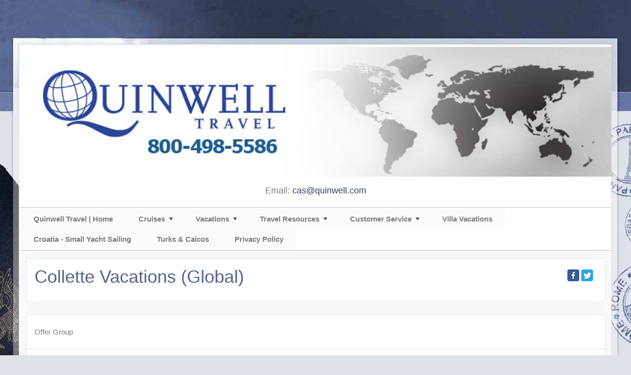

--- FILE ---
content_type: text/html; charset=utf-8
request_url: https://quinwell.com/TravelInfo/Group?mid=30212&PriceGroupId=5516
body_size: 9051
content:

<!DOCTYPE html>
<html class="nx-html html-default Theme-Vintage ThemePalette-None MenuTheme-None ButtonTheme-Square-BlueDark">
<head>
    <title>Collette Vacations (Global) - Quinwell Travel Service  *  Cruisevaca.com</title>
    <meta http-equiv="X-UA-Compatible" content="IE=edge" />
    <meta name="viewport" content="width=device-width, initial-scale=1.0" />
    <meta name="keywords" content="" />
    <meta name="title" />
    <meta name="description" content="" />

            <meta property="og:title" content="Offer Group - Quinwell Travel Service  *  Cruisevaca.com" />
            <meta property="og:site_name" content="Quinwell Travel Service  *  Cruisevaca.com" />
            <meta property="og:type" content="website" />
            <meta property="og:url" content="https://quinwell.com/TravelInfo/Group?mid=30212&PriceGroupId=5516" />
                <meta property="og:image" content="https://quinwell.com/SiteContent/nx2/Sites/868-450931/CustomContent/CustomBanners/Quinwell_logo.jpg" />


    <script src="/bundles/scripts/jquery?v=235DeCRyc2KKtm5-u-WowaGmWHU3ft44y448NxHpMf41"></script>
<script src="/bundles/scripts/bootstrap5?v=4xk_MoODmJAnsMy2sTeG1AoO-wn2tXILqDHA8pXL-vY1"></script>
<script src="/bundles/scripts/offerimpressions?v=diGPDMufV0m_HBnVThRjnCWY3uqcPTOgyp84TYj6fMc1"></script>
<script src="/bundles/scripts/BookingObfuscation?v=XBI8UjlrYGjOTPAPvBJNEetFcb-WKR4MMwspkq26zN41"></script>
<script src="/bundles/scripts/modern/offerdetails?v=S3UcVEyrfRRXKxtFzULIV81_rmGGvl1RVgOHnfqNvLI1"></script>
<script src="/bundles/scripts/modern/searchresults?v=hTt8ktfVghmnTqVKbz9HhJFvL-C8cr24F7q22ip7TQg1"></script>
<script src="/bundles/scripts/site?v=6VbQXeNcYpAxrpVc4V5-tvHux_xhuYmac6YZSxXq2HU1"></script>
<script src="/bundles/scripts/jquery_tooltipster?v=r28CmLWU6TNkc_5UafpKmwe071xq6vfmZIBUu0EjjeQ1" defer></script>
<script src="/bundles/scripts/photoswipe?v=I91SJW3zfv_XaW0ciTnyJ5eE5rl4KoxbYs39Bxl3WoM1" defer></script>

    <link href="/content/bundle_bootstrap5?v=9RWLWydDpUL4pAJirTWj6SDsp4lRmXZCU1_qRxrC9Gw1" rel="stylesheet"/>
<link href="/content/bundle_bootstrap5legacy?v=ask4cp_v0aaVuK1kE98r7QDHNlvupYVpj5gOKRg45sk1" rel="stylesheet"/>
<link href="/content/styles/modern/bundle_offerdetails?v=149TZR12wO_pECcwCTXgFz2PDTC3RvQ_MEzwTeft1_I1" rel="stylesheet"/>
<link href="/content/styles/modern/bundle_searchresults?v=GeOhC4CN4NrRuidnHnLbL_ncTk82MOb47WCWxawih9w1" rel="stylesheet"/>
<link href="/content/styles/bundle_site4?v=-tx92udKzIirCsmXqk_QIUB2LesP6NHrKCc-KThihAM1" rel="stylesheet"/>
<link href="/content/themes/default/styles/bundle_sitedefaultthemev4?v=iSepIp0gp1S8Am3bHiTj5iGn4ww3QwBfe86wpH70Yr41" rel="stylesheet"/>
<link href="/content/FontAwesome-v6/css/bundle_FontAwesomeV6?v=J0OudxTax-GztcYFnvHcoL5iXXSDyHpo_S3WVIq5rsM1" rel="stylesheet"/>
<link href="https://fonts.googleapis.com/css?family=Open+Sans&v=5.25.7.0" rel="stylesheet"/>
<link href="https://fonts.googleapis.com/css?family=Rubik&v=5.25.7.0" rel="stylesheet"/>
<link href="https://fonts.googleapis.com/css?family=Gilda+Display&v=5.25.7.0" rel="stylesheet"/>
<link href="https://fonts.googleapis.com/css?family=Roboto&v=5.25.7.0" rel="stylesheet"/>
<link href="/Content/Themes-v4/Vintage/Styles/Vintage.css?v=5.25.7.0" rel="stylesheet"/>
<link href="/SiteContent/NX2/Sites/868-450931/Styles/Theme.css?d=1769065730&v=5.25.7.0" rel="stylesheet"/>
<link href="/SiteContent/NX2/Sites/868-450931/Styles/Buttons.css?d=1769065730&v=5.25.7.0" rel="stylesheet"/>
<link href="/Content/Styles/bundle_tooltipster?v=wwC94Ni4cYNYXJ2b0tuwCjSwXXVL-4cpsIdu4bakYwo1" rel="preload" as="style" onload="this.onload=null;this.rel='stylesheet'"/>
<noscript><link href="/Content/Styles/bundle_tooltipster?v=wwC94Ni4cYNYXJ2b0tuwCjSwXXVL-4cpsIdu4bakYwo1" rel="stylesheet"/></noscript>
<link href="/content/styles/bundle_photoswipe?v=1bBQhxqevj482U0WFrCoAG070GnvvjBnYstzJjhajPE1" rel="preload" as="style" onload="this.onload=null;this.rel='stylesheet'"/>
<noscript><link href="/content/styles/bundle_photoswipe?v=1bBQhxqevj482U0WFrCoAG070GnvvjBnYstzJjhajPE1" rel="stylesheet"/></noscript>

    
        <script async src="https://www.googletagmanager.com/gtag/js?id=G-RD2NEM3G1Q"></script>
        <script>
            window.dataLayer = window.dataLayer || [];
            function gtag() { window.dataLayer.push(arguments); }
            gtag('js', new Date());
            gtag('config', 'G-RD2NEM3G1Q', { cookie_flags: 'Secure' });
                    </script>
    <!-- TandemHeaderArea -->
    <script>var Image1 = new Image(1, 1); Image1.src = "//data.vacationport.net/NexCiteTracking.png?NXSiteId=868&v=1769076771&PageName=%2fTravelInfo%2fGroup&Referrer=";</script>


</head>
<body class="nx-body body-default">
                


    <div class="body-container">
        <div class="nx-header-padding"></div>
            <div class="nx-header container">
                    <div id="ContentArea-Header" class="nx-container-header nx-container-size-default">
    <div class="row " style="">
            <div id="column-textblock-328987" class="col-md-12 column-page-element column-textblock">




<div id="textblock-328987" class="textblock" style="padding: 5px;  ">


        <div class="contentrow">
<p style="text-align: center;"><img align="center" alt="" src="/SiteContent/nx2/Sites/868-450931/customcontent/CustomBanners/header_banner_quinwell.jpg" style="border-width: 0px; border-style: solid; width: 100%; margin-right: 5px; margin-left: 5px;"></p>

<p style="text-align: center;"></p>

<p style="text-align: center;"><span style="font-family: lucida sans unicode,lucida grande,sans-serif;"><span style="font-size: 18px;">Email: <script type="text/javascript">WriteTransform("\u003cn uers=\"znvygb:pnf@dhvajryy.pbz\"\u003epnf@dhvajryy.pbz\u003c/n\u003e")</script></span></span></p>
        </div>
</div>



                            </div>
    </div>
    </div>



            </div>
                    <div class="nx-menu container d-none d-sm-block">
                <nav>
                    

            <ul>
            <li class="">
                <a href="https://quinwell.com/">Quinwell Travel | Home</a>
            </li>
            <li class="more">
                <a href="https://quinwell.com/Page/Cruises">Cruises</a>
                    <ul class="">
            <li class="">
                <a href="https://quinwell.com/TravelContent/OfferGroups?OfferGroupId=3056&amp;mid=30209" target="">Celebrity Cruise Deals</a>
            </li>
            <li class="">
                <a href="https://quinwell.com/TravelContent/OfferGroups?OfferGroupId=3055&amp;mid=30208" target="">Royal Caribbean on Sale!</a>
            </li>
            <li class="">
                <a href="https://quinwell.com/TravelContent/OfferGroups?OfferGroupId=3410&amp;mid=30210" target="">Holland America - Flash Fares</a>
            </li>
            <li class="">
                <a href="https://quinwell.com/Page/WeeklyCruiseDeals">Weekly Cruise Deals</a>
            </li>
            <li class="">
                <a href="https://quinwell.com/Page/LuxuryCruises">Luxury at Sea</a>
            </li>
            <li class="">
                <a href="https://quinwell.com/TravelContent/OfferGroups?OfferGroupId=3828&amp;mid=30211" target="">Norwegian Caribbean Specials</a>
            </li>
            <li class="">
                <a href="https://quinwell.com/TravelContent/OfferGroups?OfferGroupId=14324&amp;mid=30215" target="">Family Cruises</a>
            </li>
            <li class="more">
                <a href="https://quinwell.com/TravelContent/OfferGroups?OfferGroupId=5317&amp;mid=30207" target="">Viking River Cruises</a>
                    <ul class="">
            <li class="">
                <a href="http://www.vikingrivercruises.com/myagent/quinwell/" target="">Viking River Cruises</a>
            </li>
                    </ul>
            </li>
            <li class="">
                <a href="https://quinwell.com/Page/RiverCruises">River Cruises</a>
            </li>
            <li class="">
                <a href="https://www.rssc.com?insider=py51g-michael-seibert" target="">Regent Cruises</a>
            </li>
                    </ul>
            </li>
            <li class="more">
                <a href="https://quinwell.com/Page/Vacations">Vacations</a>
                    <ul class="">
            <li class="more">
                <a href="https://quinwell.com/TravelContent/OfferGroups?OfferGroupId=5516&amp;TravelContentTypeFilter=21&amp;mid=73877" target="">Collette Vacations</a>
                    <ul class="">
            <li class="">
                <a href="https://quinwell.com/TravelContent/OfferDetail?PriceId=1067333&amp;mid=73876" target="">https://gateway.gocollette.com/link/1067333</a>
            </li>
                    </ul>
            </li>
            <li class="">
                <a href="https://quinwell.com/TravelContent/OfferGroups?OfferGroupId=6722&amp;mid=30213" target="">Classic Vacations Specials</a>
            </li>
            <li class="">
                <a href="https://quinwell.com/TravelContent/OfferGroups?OfferGroupId=14325&amp;mid=30214" target="">Family Vacations</a>
            </li>
            <li class="">
                <a href="https://quinwell.com/TravelContent/OfferGroups?OfferGroupId=7&amp;mid=30216" target="">Luxury Vacations</a>
            </li>
            <li class="">
                <a href="https://quinwell.com/TravelContent/OfferGroups?OfferGroupId=4229&amp;mid=30219" target="">Weekly Vacation Specials</a>
            </li>
            <li class="">
                <a href="https://quinwell.com/TravelContent/OfferGroups?OfferGroupId=14757&amp;mid=30220" target="">Culinary Excursions</a>
            </li>
            <li class="">
                <a href="https://quinwell.com/TravelContent/OfferGroups?OfferGroupId=9&amp;mid=30221" target="">Great Resort Packages</a>
            </li>
            <li class="">
                <a href="https://quinwell.com/TravelContent/OfferGroups?OfferGroupId=14211&amp;mid=30222" target="">Safari Adventures</a>
            </li>
            <li class="">
                <a href="https://quinwell.com/TravelContent/OfferGroups?OfferGroupId=11331&amp;mid=30223" target="">Ski Vacations</a>
            </li>
            <li class="">
                <a href="https://quinwell.com/Page/All-Inclusives">All-Inclusives</a>
            </li>
                    </ul>
            </li>
            <li class="more">
                <a href="https://quinwell.com/Page/TravelResources">Travel Resources</a>
                    <ul class="">
            <li class="">
                <a href="https://quinwell.com/Page/AirBooking">Air Booking</a>
            </li>
            <li class="">
                <a href="http://www.signaturetravelnetwork.com/suppliers/signature_hotels/consumerSearch/index.cfm?utp=consumer&amp;type=consumer&amp;agency_id=1516" target="_blank">Hotel Specials</a>
            </li>
                    </ul>
            </li>
            <li class="more">
                <a href="https://quinwell.com/Page/CustomerService">Customer Service</a>
                    <ul class="">
            <li class="">
                <a href="https://quinwell.com/Page/AboutUs">About Us</a>
            </li>
                    </ul>
            </li>
            <li class="">
                <a href="https://villa-info.net/" target="_blank">Villa Vacations</a>
            </li>
            <li class="">
                <a href="https://gateway.gocollette.com/link/1067333" target="_blank">Croatia - Small Yacht Sailing</a>
            </li>
            <li class="">
                <a href="https://www.signaturetravelnetwork.com/SIGNET/index.cfm/microsites/destination?&amp;destinationID=1515&amp;agency_id=1516" target="_blank">Turks &amp; Caicos</a>
            </li>
            <li class="">
                <a href="https://quinwell.com/Page/PrivacyPolicy">Privacy Policy</a>
            </li>
            </ul>

                </nav>
            </div>
                    <div class="nx-mobile-menu d-block d-sm-none">

                

            <nav id="menuGroup" class="navbar navbar-default">
                                    <button class="navbar-toggler ml-auto" type="button" data-bs-toggle="collapse" data-bs-target="#nxMobileMenu" aria-controls="nxMobileMenu" aria-expanded="false" aria-label="Toggle navigation">
                        <span class="navbar-toggler-icon">
                            <i class="fas fa-bars"></i>
                        </span>
                    </button>
                    <div class="collapse navbar-collapse" id="nxMobileMenu">
                        <ul class="navbar-nav mr-auto">
            <li id="menuGroup-23000" class="nav-item  ">
                    <a href="https://quinwell.com/" class="nav-link ">Quinwell Travel | Home</a>
            </li>
            <li id="menuGroup-23001" class="nav-item  ">
                    <div class="clearfix">
                        <a href="https://quinwell.com/Page/Cruises" class="nav-link float-start ">Cruises</a>
                        <a class="nav-link float-end collapsed" data-bs-target="#ddl23001" aria-controls="ddl23001" data-bs-toggle="collapse" role="button" aria-expanded="false">
                            <i class="fa fa-caret-down" style="font-size: 20px;"></i>
                        </a>
                    </div>
                    <ul id="ddl23001" class="collapse list-unstyled " data-parent="#menuGroup">
            <li id="menuGroup-23001" class="nav-item  ">
                    <a href="https://quinwell.com/TravelContent/OfferGroups?OfferGroupId=3056&amp;mid=30209" class="nav-link " target="">Celebrity Cruise Deals</a>
            </li>
            <li id="menuGroup-23001" class="nav-item  ">
                    <a href="https://quinwell.com/TravelContent/OfferGroups?OfferGroupId=3055&amp;mid=30208" class="nav-link " target="">Royal Caribbean on Sale!</a>
            </li>
            <li id="menuGroup-23001" class="nav-item  ">
                    <a href="https://quinwell.com/TravelContent/OfferGroups?OfferGroupId=3410&amp;mid=30210" class="nav-link " target="">Holland America - Flash Fares</a>
            </li>
            <li id="menuGroup-23001" class="nav-item  ">
                    <a href="https://quinwell.com/Page/WeeklyCruiseDeals" class="nav-link ">Weekly Cruise Deals</a>
            </li>
            <li id="menuGroup-23001" class="nav-item  ">
                    <a href="https://quinwell.com/Page/LuxuryCruises" class="nav-link ">Luxury at Sea</a>
            </li>
            <li id="menuGroup-23001" class="nav-item  ">
                    <a href="https://quinwell.com/TravelContent/OfferGroups?OfferGroupId=3828&amp;mid=30211" class="nav-link " target="">Norwegian Caribbean Specials</a>
            </li>
            <li id="menuGroup-23001" class="nav-item  ">
                    <a href="https://quinwell.com/TravelContent/OfferGroups?OfferGroupId=14324&amp;mid=30215" class="nav-link " target="">Family Cruises</a>
            </li>
            <li id="menuGroup-23001" class="nav-item  ">
                    <div class="clearfix">
                        <a href="https://quinwell.com/TravelContent/OfferGroups?OfferGroupId=5317&amp;mid=30207" class="nav-link float-start " target="">Viking River Cruises</a>
                        <a class="nav-link float-end collapsed" data-bs-target="#ddl30207" aria-controls="ddl30207" data-bs-toggle="collapse" role="button" aria-expanded="false">
                            <i class="fa fa-caret-down" style="font-size: 20px;"></i>
                        </a>
                    </div>
                    <ul id="ddl30207" class="collapse list-unstyled " data-parent="#menuGroup-23001">
            <li id="menuGroup-30207" class="nav-item  ">
                    <a href="http://www.vikingrivercruises.com/myagent/quinwell/" class="nav-link " target="">Viking River Cruises</a>
            </li>
                    </ul>
            </li>
            <li id="menuGroup-23001" class="nav-item  ">
                    <a href="https://quinwell.com/Page/RiverCruises" class="nav-link ">River Cruises</a>
            </li>
            <li id="menuGroup-23001" class="nav-item  ">
                    <a href="https://www.rssc.com?insider=py51g-michael-seibert" class="nav-link " target="">Regent Cruises</a>
            </li>
                    </ul>
            </li>
            <li id="menuGroup-23020" class="nav-item  ">
                    <div class="clearfix">
                        <a href="https://quinwell.com/Page/Vacations" class="nav-link float-start ">Vacations</a>
                        <a class="nav-link float-end collapsed" data-bs-target="#ddl23020" aria-controls="ddl23020" data-bs-toggle="collapse" role="button" aria-expanded="false">
                            <i class="fa fa-caret-down" style="font-size: 20px;"></i>
                        </a>
                    </div>
                    <ul id="ddl23020" class="collapse list-unstyled " data-parent="#menuGroup">
            <li id="menuGroup-23020" class="nav-item  ">
                    <div class="clearfix">
                        <a href="https://quinwell.com/TravelContent/OfferGroups?OfferGroupId=5516&amp;TravelContentTypeFilter=21&amp;mid=73877" class="nav-link float-start " target="">Collette Vacations</a>
                        <a class="nav-link float-end collapsed" data-bs-target="#ddl73877" aria-controls="ddl73877" data-bs-toggle="collapse" role="button" aria-expanded="false">
                            <i class="fa fa-caret-down" style="font-size: 20px;"></i>
                        </a>
                    </div>
                    <ul id="ddl73877" class="collapse list-unstyled " data-parent="#menuGroup-23020">
            <li id="menuGroup-73877" class="nav-item  ">
                    <a href="https://quinwell.com/TravelContent/OfferDetail?PriceId=1067333&amp;mid=73876" class="nav-link " target="">https://gateway.gocollette.com/link/1067333</a>
            </li>
                    </ul>
            </li>
            <li id="menuGroup-23020" class="nav-item  ">
                    <a href="https://quinwell.com/TravelContent/OfferGroups?OfferGroupId=6722&amp;mid=30213" class="nav-link " target="">Classic Vacations Specials</a>
            </li>
            <li id="menuGroup-23020" class="nav-item  ">
                    <a href="https://quinwell.com/TravelContent/OfferGroups?OfferGroupId=14325&amp;mid=30214" class="nav-link " target="">Family Vacations</a>
            </li>
            <li id="menuGroup-23020" class="nav-item  ">
                    <a href="https://quinwell.com/TravelContent/OfferGroups?OfferGroupId=7&amp;mid=30216" class="nav-link " target="">Luxury Vacations</a>
            </li>
            <li id="menuGroup-23020" class="nav-item  ">
                    <a href="https://quinwell.com/TravelContent/OfferGroups?OfferGroupId=4229&amp;mid=30219" class="nav-link " target="">Weekly Vacation Specials</a>
            </li>
            <li id="menuGroup-23020" class="nav-item  ">
                    <a href="https://quinwell.com/TravelContent/OfferGroups?OfferGroupId=14757&amp;mid=30220" class="nav-link " target="">Culinary Excursions</a>
            </li>
            <li id="menuGroup-23020" class="nav-item  ">
                    <a href="https://quinwell.com/TravelContent/OfferGroups?OfferGroupId=9&amp;mid=30221" class="nav-link " target="">Great Resort Packages</a>
            </li>
            <li id="menuGroup-23020" class="nav-item  ">
                    <a href="https://quinwell.com/TravelContent/OfferGroups?OfferGroupId=14211&amp;mid=30222" class="nav-link " target="">Safari Adventures</a>
            </li>
            <li id="menuGroup-23020" class="nav-item  ">
                    <a href="https://quinwell.com/TravelContent/OfferGroups?OfferGroupId=11331&amp;mid=30223" class="nav-link " target="">Ski Vacations</a>
            </li>
            <li id="menuGroup-23020" class="nav-item  ">
                    <a href="https://quinwell.com/Page/All-Inclusives" class="nav-link ">All-Inclusives</a>
            </li>
                    </ul>
            </li>
            <li id="menuGroup-23004" class="nav-item  ">
                    <div class="clearfix">
                        <a href="https://quinwell.com/Page/TravelResources" class="nav-link float-start ">Travel Resources</a>
                        <a class="nav-link float-end collapsed" data-bs-target="#ddl23004" aria-controls="ddl23004" data-bs-toggle="collapse" role="button" aria-expanded="false">
                            <i class="fa fa-caret-down" style="font-size: 20px;"></i>
                        </a>
                    </div>
                    <ul id="ddl23004" class="collapse list-unstyled " data-parent="#menuGroup">
            <li id="menuGroup-23004" class="nav-item  ">
                    <a href="https://quinwell.com/Page/AirBooking" class="nav-link ">Air Booking</a>
            </li>
            <li id="menuGroup-23004" class="nav-item  ">
                    <a href="http://www.signaturetravelnetwork.com/suppliers/signature_hotels/consumerSearch/index.cfm?utp=consumer&amp;type=consumer&amp;agency_id=1516" class="nav-link " target="_blank">Hotel Specials</a>
            </li>
                    </ul>
            </li>
            <li id="menuGroup-23005" class="nav-item  ">
                    <div class="clearfix">
                        <a href="https://quinwell.com/Page/CustomerService" class="nav-link float-start ">Customer Service</a>
                        <a class="nav-link float-end collapsed" data-bs-target="#ddl23005" aria-controls="ddl23005" data-bs-toggle="collapse" role="button" aria-expanded="false">
                            <i class="fa fa-caret-down" style="font-size: 20px;"></i>
                        </a>
                    </div>
                    <ul id="ddl23005" class="collapse list-unstyled " data-parent="#menuGroup">
            <li id="menuGroup-23005" class="nav-item  ">
                    <a href="https://quinwell.com/Page/AboutUs" class="nav-link ">About Us</a>
            </li>
                    </ul>
            </li>
            <li id="menuGroup-72152" class="nav-item  ">
                    <a href="https://villa-info.net/" class="nav-link " target="_blank">Villa Vacations</a>
            </li>
            <li id="menuGroup-73882" class="nav-item  ">
                    <a href="https://gateway.gocollette.com/link/1067333" class="nav-link " target="_blank">Croatia - Small Yacht Sailing</a>
            </li>
            <li id="menuGroup-74789" class="nav-item  ">
                    <a href="https://www.signaturetravelnetwork.com/SIGNET/index.cfm/microsites/destination?&amp;destinationID=1515&amp;agency_id=1516" class="nav-link " target="_blank">Turks &amp; Caicos</a>
            </li>
            <li id="menuGroup-86620" class="nav-item  ">
                    <a href="https://quinwell.com/Page/PrivacyPolicy" class="nav-link ">Privacy Policy</a>
            </li>
                        </ul>
                    </div>
            </nav>

            </div>

        <div class="nx-page container">
                <div id="ContentArea-Page" class="nx-container-page nx-container-size-default">
    <div class="row " style="">
            <div id="column-staticcontent-0" class="col-md-12 column-page-element column-staticcontent">




<script>
    var bookingEngineParams = { Action: '/TravelInfo/LoadBookingEngine', Mid: '30212' };
</script>


<div class="row offer-group">
    <div class="col-sm-12 pt-4">
        <div class="card card-custom gutter-b">
            <div class="card-header border-0">
                    <h2 class="card-title">
                        Collette Vacations (Global)
                    </h2>
                <div class="card-toolbar">
                            <div>
            <a class="button-share-facebook" href="https://www.facebook.com/sharer/sharer.php?u=https%3a%2f%2fquinwell.com%2fTravelInfo%2fGroup%3fmid%3d30212%26PriceGroupId%3d5516" title="Share this page to Facebook" target="_blank"></a>
            <a class="button-share-twitter" href="http://twitter.com/intent/tweet?url=https%3a%2f%2fquinwell.com%2fTravelInfo%2fGroup%3fmid%3d30212%26PriceGroupId%3d5516" title="Share this page to Twitter" target="_blank"></a>
        </div>


                </div>
            </div>
            <div class="card-body ptn">
                            </div>
        </div>
    </div>
    <div class="col-sm-12">
            <div class="card card-custom gutter-b">
                <div class="card-header">
                    <div class="card-title">
                        Offer Group
                    </div>
                </div>
                <div class="card-body">
                    No Offers Found
                </div>
            </div>
    </div>
</div>

<div class="modal fade" id="InfoModal" data-bs-backdrop="static" tabindex="-1" role="dialog" aria-labelledby="staticBackdrop" aria-hidden="true">
    <div class="modal-dialog modal-lg" role="document">
        <div class="modal-content">
            <div class="modal-header">
                <div id="InfoTitle" class="modal-title font-weight-bold"></div>
                <button type="button" class="btn-close" data-bs-dismiss="modal" aria-label="Close"></button>
            </div>
            <div id="InfoContent" class="modal-body"></div>
            <div class="modal-footer">
                <button type="button" class="button-sm button-default" data-bs-dismiss="modal">Close</button>
            </div>
        </div>
    </div>
</div>

<div id="loading-animation-search" class="search-loading" style="display: none">
    <div class="search-overlay">
        <img class="image-loading" src="/Content/Images/loader_transparent.gif" alt="Loading: Please wait..." />
    </div>
</div>


    <style>
        .pswp {
            z-index: 2500;
        }

            .pswp img {
                max-width: none;
                object-fit: contain;
            }

        .pswp__caption__center {
            text-align: center !important;
        }
    </style>
    <!-- Root element of PhotoSwipe. Must have class pswp. -->
    <div class="pswp" tabindex="-1" role="dialog" aria-hidden="true">

        <!-- Background of PhotoSwipe.
             It's a separate element as animating opacity is faster than rgba(). -->
        <div class="pswp__bg"></div>

        <!-- Slides wrapper with overflow:hidden. -->
        <div class="pswp__scroll-wrap">

            <!-- Container that holds slides.
                PhotoSwipe keeps only 3 of them in the DOM to save memory.
                Don't modify these 3 pswp__item elements, data is added later on. -->
            <div class="pswp__container">
                <div class="pswp__item"></div>
                <div class="pswp__item"></div>
                <div class="pswp__item"></div>
            </div>

            <!-- Default (PhotoSwipeUI_Default) interface on top of sliding area. Can be changed. -->
            <div class="pswp__ui pswp__ui--hidden">

                <div class="pswp__top-bar">

                    <!--  Controls are self-explanatory. Order can be changed. -->

                    <div class="pswp__counter"></div>

                    <button class="pswp__button pswp__button--close" title="Close (Esc)"></button>

                    <button class="pswp__button pswp__button--share" title="Share"></button>

                    <button class="pswp__button pswp__button--fs" title="Toggle fullscreen"></button>

                    <button class="pswp__button pswp__button--zoom" title="Zoom in/out"></button>

                    <!-- Preloader demo https://codepen.io/dimsemenov/pen/yyBWoR -->
                    <!-- element will get class pswp__preloader--active when preloader is running -->
                    <div class="pswp__preloader">
                        <div class="pswp__preloader__icn">
                            <div class="pswp__preloader__cut">
                                <div class="pswp__preloader__donut"></div>
                            </div>
                        </div>
                    </div>
                </div>

                <div class="pswp__share-modal pswp__share-modal--hidden pswp__single-tap">
                    <div class="pswp__share-tooltip"></div>
                </div>

                <button class="pswp__button pswp__button--arrow--left" title="Previous (arrow left)">
                </button>

                <button class="pswp__button pswp__button--arrow--right" title="Next (arrow right)">
                </button>

                <div class="pswp__caption">
                    <div class="pswp__caption__center"></div>
                </div>

            </div>

        </div>

    </div>
    <script>
        let activeGallery = null;

        $(document).ready(function () {
            $('[data-gallery]').on('click', function () {
                openGallery(this, $(this).data('gallery'));
            });
        });

        function openGallery(selectedImage, gallery) {
            if (activeGallery) {
                // Prevent double initialization
                return;
            }

            let pswpElement = document.querySelector('.pswp'),
                galleryImages = Array.from(document.querySelectorAll(`[data-gallery="${gallery}"]`)),
                galleryCaptions = galleryImages.map(e => e.dataset['caption']),
                galleryCredits = galleryImages.map(e => e.dataset['credit']),
                index = galleryImages.indexOf(selectedImage),
                items = galleryImages.map((img, index) => {
                    let title = `${galleryCaptions[index]} ${(galleryCredits[index] ? `<br/>${galleryCredits[index]}` : ``)}`;
                    return {
                        src: img.src,
                        title: title,
                        w: window.innerWidth,
                        h: window.innerHeight
                    };
                }),
                options = {
                    index: index,
                    shareEl: false,
                    clickToCloseNonZoomable: true,
                    tapToClose: true,
                    scaleMode: 'orig'
                };

            // Create photo swipe
            activeGallery = new PhotoSwipe(pswpElement, PhotoSwipeUI_Default, items, options);

            if (!activeGallery || typeof activeGallery.listen !== 'function') {
                console.error("PhotoSwipe failed to initialize.");
                activeGallery = null;
                return;
            }

            activeGallery.listen('close', () => {
                activeGallery = null;
            });

            activeGallery.init();

            // Update inner width and inner height
            window.addEventListener("resize", () => items.forEach(item => {
                item.w = window.innerWidth;
                item.h = window.innerHeight;
            }));
        }
    </script>


<script>
    $(function () {
        $('[data-toggle="tooltip"]:not(.tooltipstered)').tooltipster({
            maxWidth: 350,
            theme: 'tooltipster-light'
        });
        $('[data-toggle="tooltip-html"]:not(.tooltipstered)').tooltipster({
            maxWidth: 350,
            contentAsHTML: true,
            theme: 'tooltipster-light'
        })
        var url = "/JsonData/OfferImpression?activityType=OfferImpressionOfferGroup";
        var offerImpressions = [];
        checkOfferImpressions(url);
        $(window).on("scroll", function () {
            checkOfferImpressions(url);
        })
    });
</script>
                            </div>
    </div>
    </div>



        </div>

            <div class="nx-footer container">
    <div id="ContentArea-Footer" class="nx-container-footer nx-container-size-default">
    <div class="row " style="">
            <div id="column-textblock-886230" class="col-md-12 column-page-element column-textblock">




<div id="textblock-886230" class="textblock" style="padding: 15px;  ">


        <div class="contentrow">
<p align="center"><img align="baseline" alt="" src="http://images.vacationport.net/NexCiteContent/quinwell_vacationport_net/customcontent/CustomBanners/footer_1000x214.jpg" style="border-width: 0px; border-style: solid; width: 100%; margin-right: 0px; margin-left: 0px;"></p>

<hr>
<p></p>

<p align="center">&nbsp;&nbsp;&nbsp;&nbsp;&nbsp;<strong>Quinwell Travel Service, Inc.&nbsp; </strong><br>
<strong>(781) 235-4900 or Toll Free (800) 498-5586&nbsp;</strong><br>
<strong><script type="text/javascript">WriteTransform("\u003cn uers=\"znvygb:pnf@dhvajryy.pbz\"\u003epnf@dhvajryy.pbz\u003c/n\u003e")</script></strong><strong> </strong><br>
<strong>P. O. Box 812786,&nbsp;&nbsp; Wellesley,&nbsp; MA 02482</strong></p>

<center>&nbsp;</center>

<center>&nbsp;</center>

<center style="text-align: left;"><span style="font-size: 11px;">Copyright 2015. All Rights Reserved.</span></center>

<center style="text-align: left;"><a href="https://quinwell.com/Page/PrivacyPolicy"><span style="font-size: 11px;">Privacy Policy</span></a></center>

<center style="text-align: left;"><a href="https://quinwell.com/Page/TermsandConditions"><span style="font-size: 11px;">Terms and Conditions</span></a></center>
        </div>
</div>



                            </div>
    </div>
    </div>


                            </div>
        <div class="nx-footer-padding"></div>
    </div>


    </body>
</html>
<!-- Version 5.25.7.0 - S:True - P:True - V:4 -->


--- FILE ---
content_type: text/css
request_url: https://quinwell.com/SiteContent/NX2/Sites/868-450931/Styles/Buttons.css?d=1769065730&v=5.25.7.0
body_size: 209
content:
.button-default {outline: none;text-align: center;padding-top: 1px;padding-right: 6px;padding-bottom: 1px;padding-left: 6px;border-top: 1px Solid #707070;border-right: 1px Solid #707070;border-bottom: 1px Solid #707070;border-left: 1px Solid #707070;border-radius: 28px;background: #9c9c9c;color: #ffffff;font-family: Arial;font-size: 12px;font-weight: 400;} a.button-default {text-align: center;text-decoration: none;color: #ffffff;} .button-default:hover, .button-default:active, a.button-default:focus {color: #ffffff;background: #757475;} a.button-default:hover, a.button-default:active, a.button-default:focus {color: #ffffff;} .button-action {outline: none;text-align: center;padding-top: 1px;padding-right: 6px;padding-bottom: 1px;padding-left: 6px;border-top: 1px Solid #707070;border-right: 1px Solid #707070;border-bottom: 1px Solid #707070;border-left: 1px Solid #707070;border-radius: 28px;background: #9c9c9c;color: #ffffff;font-family: Arial;font-size: 12px;font-weight: 400;} a.button-action {text-align: center;text-decoration: none;color: #ffffff;} .button-action:hover, .button-action:active, a.button-action:focus {color: #ffffff;background: #757475;} a.button-action:hover, a.button-action:active, a.button-action:focus {color: #ffffff;}